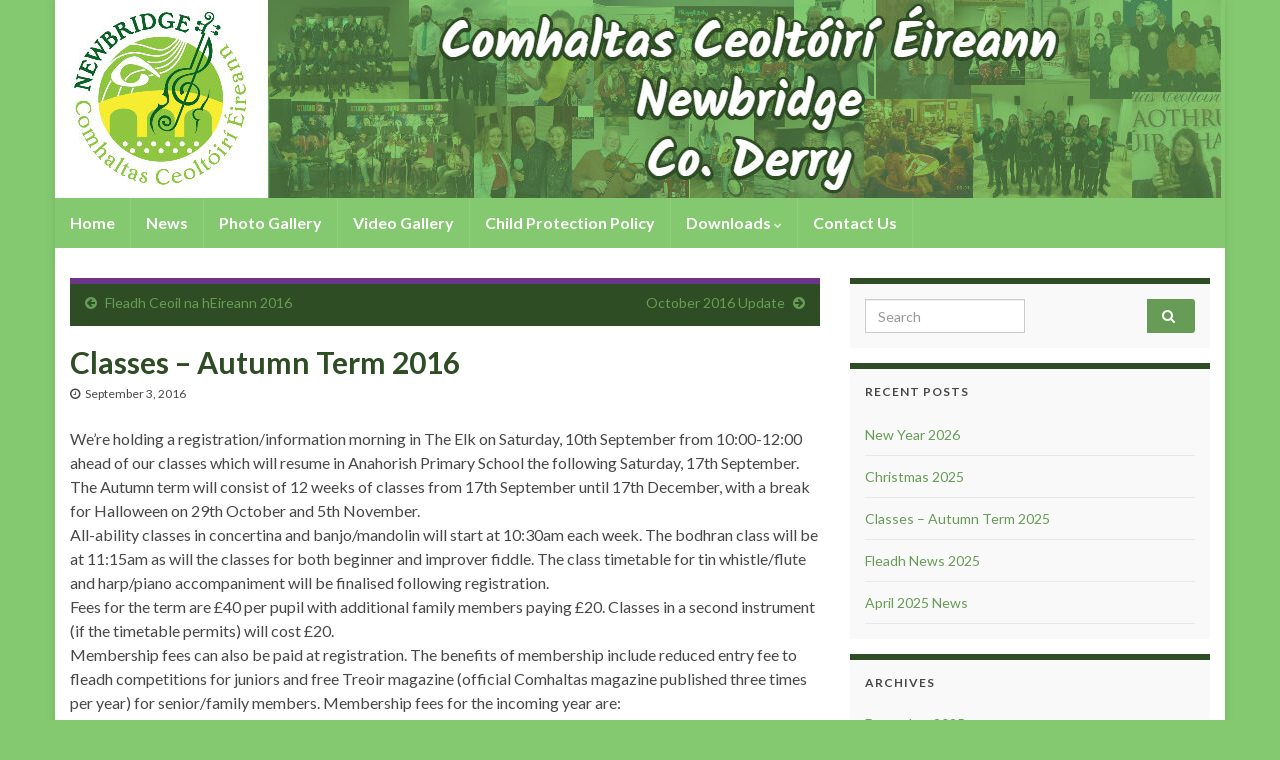

--- FILE ---
content_type: text/html; charset=UTF-8
request_url: https://newbridge-cce.com/2016/09/03/classes-autumn-term-2016/
body_size: 9736
content:
<!DOCTYPE html><!--[if IE 7]>
<html class="ie ie7" lang="en-US" prefix="og: http://ogp.me/ns#">
<![endif]-->
<!--[if IE 8]>
<html class="ie ie8" lang="en-US" prefix="og: http://ogp.me/ns#">
<![endif]-->
<!--[if !(IE 7) & !(IE 8)]><!-->
<html lang="en-US" prefix="og: http://ogp.me/ns#">
<!--<![endif]-->
    <head>
        <meta charset="UTF-8">
        <meta http-equiv="X-UA-Compatible" content="IE=edge">
        <meta name="viewport" content="width=device-width, initial-scale=1">
        <title>Classes &#8211; Autumn Term 2016 &#8211; Newbridge CCE</title>
<meta name='robots' content='max-image-preview:large' />
<link rel="alternate" type="application/rss+xml" title="Newbridge CCE &raquo; Feed" href="https://newbridge-cce.com/feed/" />
<link rel="alternate" type="application/rss+xml" title="Newbridge CCE &raquo; Comments Feed" href="https://newbridge-cce.com/comments/feed/" />
<link rel="alternate" type="application/rss+xml" title="Newbridge CCE &raquo; Classes &#8211; Autumn Term 2016 Comments Feed" href="https://newbridge-cce.com/2016/09/03/classes-autumn-term-2016/feed/" />
<link rel="alternate" title="oEmbed (JSON)" type="application/json+oembed" href="https://newbridge-cce.com/wp-json/oembed/1.0/embed?url=https%3A%2F%2Fnewbridge-cce.com%2F2016%2F09%2F03%2Fclasses-autumn-term-2016%2F" />
<link rel="alternate" title="oEmbed (XML)" type="text/xml+oembed" href="https://newbridge-cce.com/wp-json/oembed/1.0/embed?url=https%3A%2F%2Fnewbridge-cce.com%2F2016%2F09%2F03%2Fclasses-autumn-term-2016%2F&#038;format=xml" />
<style id='wp-img-auto-sizes-contain-inline-css' type='text/css'>
img:is([sizes=auto i],[sizes^="auto," i]){contain-intrinsic-size:3000px 1500px}
/*# sourceURL=wp-img-auto-sizes-contain-inline-css */
</style>
<style id='wp-emoji-styles-inline-css' type='text/css'>

	img.wp-smiley, img.emoji {
		display: inline !important;
		border: none !important;
		box-shadow: none !important;
		height: 1em !important;
		width: 1em !important;
		margin: 0 0.07em !important;
		vertical-align: -0.1em !important;
		background: none !important;
		padding: 0 !important;
	}
/*# sourceURL=wp-emoji-styles-inline-css */
</style>
<style id='wp-block-library-inline-css' type='text/css'>
:root{--wp-block-synced-color:#7a00df;--wp-block-synced-color--rgb:122,0,223;--wp-bound-block-color:var(--wp-block-synced-color);--wp-editor-canvas-background:#ddd;--wp-admin-theme-color:#007cba;--wp-admin-theme-color--rgb:0,124,186;--wp-admin-theme-color-darker-10:#006ba1;--wp-admin-theme-color-darker-10--rgb:0,107,160.5;--wp-admin-theme-color-darker-20:#005a87;--wp-admin-theme-color-darker-20--rgb:0,90,135;--wp-admin-border-width-focus:2px}@media (min-resolution:192dpi){:root{--wp-admin-border-width-focus:1.5px}}.wp-element-button{cursor:pointer}:root .has-very-light-gray-background-color{background-color:#eee}:root .has-very-dark-gray-background-color{background-color:#313131}:root .has-very-light-gray-color{color:#eee}:root .has-very-dark-gray-color{color:#313131}:root .has-vivid-green-cyan-to-vivid-cyan-blue-gradient-background{background:linear-gradient(135deg,#00d084,#0693e3)}:root .has-purple-crush-gradient-background{background:linear-gradient(135deg,#34e2e4,#4721fb 50%,#ab1dfe)}:root .has-hazy-dawn-gradient-background{background:linear-gradient(135deg,#faaca8,#dad0ec)}:root .has-subdued-olive-gradient-background{background:linear-gradient(135deg,#fafae1,#67a671)}:root .has-atomic-cream-gradient-background{background:linear-gradient(135deg,#fdd79a,#004a59)}:root .has-nightshade-gradient-background{background:linear-gradient(135deg,#330968,#31cdcf)}:root .has-midnight-gradient-background{background:linear-gradient(135deg,#020381,#2874fc)}:root{--wp--preset--font-size--normal:16px;--wp--preset--font-size--huge:42px}.has-regular-font-size{font-size:1em}.has-larger-font-size{font-size:2.625em}.has-normal-font-size{font-size:var(--wp--preset--font-size--normal)}.has-huge-font-size{font-size:var(--wp--preset--font-size--huge)}.has-text-align-center{text-align:center}.has-text-align-left{text-align:left}.has-text-align-right{text-align:right}.has-fit-text{white-space:nowrap!important}#end-resizable-editor-section{display:none}.aligncenter{clear:both}.items-justified-left{justify-content:flex-start}.items-justified-center{justify-content:center}.items-justified-right{justify-content:flex-end}.items-justified-space-between{justify-content:space-between}.screen-reader-text{border:0;clip-path:inset(50%);height:1px;margin:-1px;overflow:hidden;padding:0;position:absolute;width:1px;word-wrap:normal!important}.screen-reader-text:focus{background-color:#ddd;clip-path:none;color:#444;display:block;font-size:1em;height:auto;left:5px;line-height:normal;padding:15px 23px 14px;text-decoration:none;top:5px;width:auto;z-index:100000}html :where(.has-border-color){border-style:solid}html :where([style*=border-top-color]){border-top-style:solid}html :where([style*=border-right-color]){border-right-style:solid}html :where([style*=border-bottom-color]){border-bottom-style:solid}html :where([style*=border-left-color]){border-left-style:solid}html :where([style*=border-width]){border-style:solid}html :where([style*=border-top-width]){border-top-style:solid}html :where([style*=border-right-width]){border-right-style:solid}html :where([style*=border-bottom-width]){border-bottom-style:solid}html :where([style*=border-left-width]){border-left-style:solid}html :where(img[class*=wp-image-]){height:auto;max-width:100%}:where(figure){margin:0 0 1em}html :where(.is-position-sticky){--wp-admin--admin-bar--position-offset:var(--wp-admin--admin-bar--height,0px)}@media screen and (max-width:600px){html :where(.is-position-sticky){--wp-admin--admin-bar--position-offset:0px}}

/*# sourceURL=wp-block-library-inline-css */
</style><style id='global-styles-inline-css' type='text/css'>
:root{--wp--preset--aspect-ratio--square: 1;--wp--preset--aspect-ratio--4-3: 4/3;--wp--preset--aspect-ratio--3-4: 3/4;--wp--preset--aspect-ratio--3-2: 3/2;--wp--preset--aspect-ratio--2-3: 2/3;--wp--preset--aspect-ratio--16-9: 16/9;--wp--preset--aspect-ratio--9-16: 9/16;--wp--preset--color--black: #000000;--wp--preset--color--cyan-bluish-gray: #abb8c3;--wp--preset--color--white: #ffffff;--wp--preset--color--pale-pink: #f78da7;--wp--preset--color--vivid-red: #cf2e2e;--wp--preset--color--luminous-vivid-orange: #ff6900;--wp--preset--color--luminous-vivid-amber: #fcb900;--wp--preset--color--light-green-cyan: #7bdcb5;--wp--preset--color--vivid-green-cyan: #00d084;--wp--preset--color--pale-cyan-blue: #8ed1fc;--wp--preset--color--vivid-cyan-blue: #0693e3;--wp--preset--color--vivid-purple: #9b51e0;--wp--preset--gradient--vivid-cyan-blue-to-vivid-purple: linear-gradient(135deg,rgb(6,147,227) 0%,rgb(155,81,224) 100%);--wp--preset--gradient--light-green-cyan-to-vivid-green-cyan: linear-gradient(135deg,rgb(122,220,180) 0%,rgb(0,208,130) 100%);--wp--preset--gradient--luminous-vivid-amber-to-luminous-vivid-orange: linear-gradient(135deg,rgb(252,185,0) 0%,rgb(255,105,0) 100%);--wp--preset--gradient--luminous-vivid-orange-to-vivid-red: linear-gradient(135deg,rgb(255,105,0) 0%,rgb(207,46,46) 100%);--wp--preset--gradient--very-light-gray-to-cyan-bluish-gray: linear-gradient(135deg,rgb(238,238,238) 0%,rgb(169,184,195) 100%);--wp--preset--gradient--cool-to-warm-spectrum: linear-gradient(135deg,rgb(74,234,220) 0%,rgb(151,120,209) 20%,rgb(207,42,186) 40%,rgb(238,44,130) 60%,rgb(251,105,98) 80%,rgb(254,248,76) 100%);--wp--preset--gradient--blush-light-purple: linear-gradient(135deg,rgb(255,206,236) 0%,rgb(152,150,240) 100%);--wp--preset--gradient--blush-bordeaux: linear-gradient(135deg,rgb(254,205,165) 0%,rgb(254,45,45) 50%,rgb(107,0,62) 100%);--wp--preset--gradient--luminous-dusk: linear-gradient(135deg,rgb(255,203,112) 0%,rgb(199,81,192) 50%,rgb(65,88,208) 100%);--wp--preset--gradient--pale-ocean: linear-gradient(135deg,rgb(255,245,203) 0%,rgb(182,227,212) 50%,rgb(51,167,181) 100%);--wp--preset--gradient--electric-grass: linear-gradient(135deg,rgb(202,248,128) 0%,rgb(113,206,126) 100%);--wp--preset--gradient--midnight: linear-gradient(135deg,rgb(2,3,129) 0%,rgb(40,116,252) 100%);--wp--preset--font-size--small: 14px;--wp--preset--font-size--medium: 20px;--wp--preset--font-size--large: 20px;--wp--preset--font-size--x-large: 42px;--wp--preset--font-size--tiny: 10px;--wp--preset--font-size--regular: 16px;--wp--preset--font-size--larger: 26px;--wp--preset--spacing--20: 0.44rem;--wp--preset--spacing--30: 0.67rem;--wp--preset--spacing--40: 1rem;--wp--preset--spacing--50: 1.5rem;--wp--preset--spacing--60: 2.25rem;--wp--preset--spacing--70: 3.38rem;--wp--preset--spacing--80: 5.06rem;--wp--preset--shadow--natural: 6px 6px 9px rgba(0, 0, 0, 0.2);--wp--preset--shadow--deep: 12px 12px 50px rgba(0, 0, 0, 0.4);--wp--preset--shadow--sharp: 6px 6px 0px rgba(0, 0, 0, 0.2);--wp--preset--shadow--outlined: 6px 6px 0px -3px rgb(255, 255, 255), 6px 6px rgb(0, 0, 0);--wp--preset--shadow--crisp: 6px 6px 0px rgb(0, 0, 0);}:where(.is-layout-flex){gap: 0.5em;}:where(.is-layout-grid){gap: 0.5em;}body .is-layout-flex{display: flex;}.is-layout-flex{flex-wrap: wrap;align-items: center;}.is-layout-flex > :is(*, div){margin: 0;}body .is-layout-grid{display: grid;}.is-layout-grid > :is(*, div){margin: 0;}:where(.wp-block-columns.is-layout-flex){gap: 2em;}:where(.wp-block-columns.is-layout-grid){gap: 2em;}:where(.wp-block-post-template.is-layout-flex){gap: 1.25em;}:where(.wp-block-post-template.is-layout-grid){gap: 1.25em;}.has-black-color{color: var(--wp--preset--color--black) !important;}.has-cyan-bluish-gray-color{color: var(--wp--preset--color--cyan-bluish-gray) !important;}.has-white-color{color: var(--wp--preset--color--white) !important;}.has-pale-pink-color{color: var(--wp--preset--color--pale-pink) !important;}.has-vivid-red-color{color: var(--wp--preset--color--vivid-red) !important;}.has-luminous-vivid-orange-color{color: var(--wp--preset--color--luminous-vivid-orange) !important;}.has-luminous-vivid-amber-color{color: var(--wp--preset--color--luminous-vivid-amber) !important;}.has-light-green-cyan-color{color: var(--wp--preset--color--light-green-cyan) !important;}.has-vivid-green-cyan-color{color: var(--wp--preset--color--vivid-green-cyan) !important;}.has-pale-cyan-blue-color{color: var(--wp--preset--color--pale-cyan-blue) !important;}.has-vivid-cyan-blue-color{color: var(--wp--preset--color--vivid-cyan-blue) !important;}.has-vivid-purple-color{color: var(--wp--preset--color--vivid-purple) !important;}.has-black-background-color{background-color: var(--wp--preset--color--black) !important;}.has-cyan-bluish-gray-background-color{background-color: var(--wp--preset--color--cyan-bluish-gray) !important;}.has-white-background-color{background-color: var(--wp--preset--color--white) !important;}.has-pale-pink-background-color{background-color: var(--wp--preset--color--pale-pink) !important;}.has-vivid-red-background-color{background-color: var(--wp--preset--color--vivid-red) !important;}.has-luminous-vivid-orange-background-color{background-color: var(--wp--preset--color--luminous-vivid-orange) !important;}.has-luminous-vivid-amber-background-color{background-color: var(--wp--preset--color--luminous-vivid-amber) !important;}.has-light-green-cyan-background-color{background-color: var(--wp--preset--color--light-green-cyan) !important;}.has-vivid-green-cyan-background-color{background-color: var(--wp--preset--color--vivid-green-cyan) !important;}.has-pale-cyan-blue-background-color{background-color: var(--wp--preset--color--pale-cyan-blue) !important;}.has-vivid-cyan-blue-background-color{background-color: var(--wp--preset--color--vivid-cyan-blue) !important;}.has-vivid-purple-background-color{background-color: var(--wp--preset--color--vivid-purple) !important;}.has-black-border-color{border-color: var(--wp--preset--color--black) !important;}.has-cyan-bluish-gray-border-color{border-color: var(--wp--preset--color--cyan-bluish-gray) !important;}.has-white-border-color{border-color: var(--wp--preset--color--white) !important;}.has-pale-pink-border-color{border-color: var(--wp--preset--color--pale-pink) !important;}.has-vivid-red-border-color{border-color: var(--wp--preset--color--vivid-red) !important;}.has-luminous-vivid-orange-border-color{border-color: var(--wp--preset--color--luminous-vivid-orange) !important;}.has-luminous-vivid-amber-border-color{border-color: var(--wp--preset--color--luminous-vivid-amber) !important;}.has-light-green-cyan-border-color{border-color: var(--wp--preset--color--light-green-cyan) !important;}.has-vivid-green-cyan-border-color{border-color: var(--wp--preset--color--vivid-green-cyan) !important;}.has-pale-cyan-blue-border-color{border-color: var(--wp--preset--color--pale-cyan-blue) !important;}.has-vivid-cyan-blue-border-color{border-color: var(--wp--preset--color--vivid-cyan-blue) !important;}.has-vivid-purple-border-color{border-color: var(--wp--preset--color--vivid-purple) !important;}.has-vivid-cyan-blue-to-vivid-purple-gradient-background{background: var(--wp--preset--gradient--vivid-cyan-blue-to-vivid-purple) !important;}.has-light-green-cyan-to-vivid-green-cyan-gradient-background{background: var(--wp--preset--gradient--light-green-cyan-to-vivid-green-cyan) !important;}.has-luminous-vivid-amber-to-luminous-vivid-orange-gradient-background{background: var(--wp--preset--gradient--luminous-vivid-amber-to-luminous-vivid-orange) !important;}.has-luminous-vivid-orange-to-vivid-red-gradient-background{background: var(--wp--preset--gradient--luminous-vivid-orange-to-vivid-red) !important;}.has-very-light-gray-to-cyan-bluish-gray-gradient-background{background: var(--wp--preset--gradient--very-light-gray-to-cyan-bluish-gray) !important;}.has-cool-to-warm-spectrum-gradient-background{background: var(--wp--preset--gradient--cool-to-warm-spectrum) !important;}.has-blush-light-purple-gradient-background{background: var(--wp--preset--gradient--blush-light-purple) !important;}.has-blush-bordeaux-gradient-background{background: var(--wp--preset--gradient--blush-bordeaux) !important;}.has-luminous-dusk-gradient-background{background: var(--wp--preset--gradient--luminous-dusk) !important;}.has-pale-ocean-gradient-background{background: var(--wp--preset--gradient--pale-ocean) !important;}.has-electric-grass-gradient-background{background: var(--wp--preset--gradient--electric-grass) !important;}.has-midnight-gradient-background{background: var(--wp--preset--gradient--midnight) !important;}.has-small-font-size{font-size: var(--wp--preset--font-size--small) !important;}.has-medium-font-size{font-size: var(--wp--preset--font-size--medium) !important;}.has-large-font-size{font-size: var(--wp--preset--font-size--large) !important;}.has-x-large-font-size{font-size: var(--wp--preset--font-size--x-large) !important;}
/*# sourceURL=global-styles-inline-css */
</style>

<style id='classic-theme-styles-inline-css' type='text/css'>
/*! This file is auto-generated */
.wp-block-button__link{color:#fff;background-color:#32373c;border-radius:9999px;box-shadow:none;text-decoration:none;padding:calc(.667em + 2px) calc(1.333em + 2px);font-size:1.125em}.wp-block-file__button{background:#32373c;color:#fff;text-decoration:none}
/*# sourceURL=/wp-includes/css/classic-themes.min.css */
</style>
<link rel='stylesheet' id='cntctfrm_form_style-css' href='https://newbridge-cce.com/wp-content/plugins/contact-form-plugin/css/form_style.css?ver=4.3.6' type='text/css' media='all' />
<link rel='stylesheet' id='bootstrap-css' href='https://newbridge-cce.com/wp-content/themes/graphene/bootstrap/css/bootstrap.min.css?ver=6.9' type='text/css' media='all' />
<link rel='stylesheet' id='font-awesome-css' href='https://newbridge-cce.com/wp-content/themes/graphene/fonts/font-awesome/css/font-awesome.min.css?ver=6.9' type='text/css' media='all' />
<link rel='stylesheet' id='graphene-css' href='https://newbridge-cce.com/wp-content/themes/graphene/style.css?ver=2.9.4' type='text/css' media='screen' />
<link rel='stylesheet' id='graphene-responsive-css' href='https://newbridge-cce.com/wp-content/themes/graphene/responsive.css?ver=2.9.4' type='text/css' media='all' />
<link rel='stylesheet' id='graphene-blocks-css' href='https://newbridge-cce.com/wp-content/themes/graphene/blocks.css?ver=2.9.4' type='text/css' media='all' />
<script type="text/javascript" src="https://newbridge-cce.com/wp-includes/js/jquery/jquery.min.js?ver=3.7.1" id="jquery-core-js"></script>
<script type="text/javascript" src="https://newbridge-cce.com/wp-includes/js/jquery/jquery-migrate.min.js?ver=3.4.1" id="jquery-migrate-js"></script>
<script defer type="text/javascript" src="https://newbridge-cce.com/wp-content/themes/graphene/bootstrap/js/bootstrap.min.js?ver=2.9.4" id="bootstrap-js"></script>
<script defer type="text/javascript" src="https://newbridge-cce.com/wp-content/themes/graphene/js/bootstrap-hover-dropdown/bootstrap-hover-dropdown.min.js?ver=2.9.4" id="bootstrap-hover-dropdown-js"></script>
<script defer type="text/javascript" src="https://newbridge-cce.com/wp-content/themes/graphene/js/bootstrap-submenu/bootstrap-submenu.min.js?ver=2.9.4" id="bootstrap-submenu-js"></script>
<script defer type="text/javascript" src="https://newbridge-cce.com/wp-content/themes/graphene/js/jquery.infinitescroll.min.js?ver=2.9.4" id="infinite-scroll-js"></script>
<script type="text/javascript" id="graphene-js-extra">
/* <![CDATA[ */
var grapheneJS = {"siteurl":"https://newbridge-cce.com","ajaxurl":"https://newbridge-cce.com/wp-admin/admin-ajax.php","templateUrl":"https://newbridge-cce.com/wp-content/themes/graphene","isSingular":"1","enableStickyMenu":"","shouldShowComments":"","commentsOrder":"newest","sliderDisable":"1","sliderInterval":"7000","infScrollBtnLbl":"Load more","infScrollOn":"","infScrollCommentsOn":"","totalPosts":"1","postsPerPage":"10","isPageNavi":"","infScrollMsgText":"Fetching window.grapheneInfScrollItemsPerPage of window.grapheneInfScrollItemsLeft items left ...","infScrollMsgTextPlural":"Fetching window.grapheneInfScrollItemsPerPage of window.grapheneInfScrollItemsLeft items left ...","infScrollFinishedText":"All loaded!","commentsPerPage":"50","totalComments":"0","infScrollCommentsMsg":"Fetching window.grapheneInfScrollCommentsPerPage of window.grapheneInfScrollCommentsLeft comments left ...","infScrollCommentsMsgPlural":"Fetching window.grapheneInfScrollCommentsPerPage of window.grapheneInfScrollCommentsLeft comments left ...","infScrollCommentsFinishedMsg":"All comments loaded!","disableLiveSearch":"1","txtNoResult":"No result found.","isMasonry":""};
//# sourceURL=graphene-js-extra
/* ]]> */
</script>
<script defer type="text/javascript" src="https://newbridge-cce.com/wp-content/themes/graphene/js/graphene.js?ver=2.9.4" id="graphene-js"></script>
<link rel="https://api.w.org/" href="https://newbridge-cce.com/wp-json/" /><link rel="alternate" title="JSON" type="application/json" href="https://newbridge-cce.com/wp-json/wp/v2/posts/544" /><link rel="EditURI" type="application/rsd+xml" title="RSD" href="https://newbridge-cce.com/xmlrpc.php?rsd" />
<meta name="generator" content="WordPress 6.9" />
<link rel="canonical" href="https://newbridge-cce.com/2016/09/03/classes-autumn-term-2016/" />
<link rel='shortlink' href='https://newbridge-cce.com/?p=544' />
		<script>
		   WebFontConfig = {
		      google: { 
		      	families: ["Lato:400,400i,700,700i&display=swap"]		      }
		   };

		   (function(d) {
		      var wf = d.createElement('script'), s = d.scripts[0];
		      wf.src = 'https://ajax.googleapis.com/ajax/libs/webfont/1.6.26/webfont.js';
		      wf.async = true;
		      s.parentNode.insertBefore(wf, s);
		   })(document);
		</script>
	<style type="text/css">
.navbar {background: #84c96f} @media only screen and (max-width: 768px){ #mega-menu-wrap-Header-Menu .mega-menu-toggle + #mega-menu-Header-Menu {background: #84c96f} }.navbar #header-menu-wrap .nav li:focus, .navbar #header-menu-wrap .nav li:hover, .navbar #header-menu-wrap .nav li.current-menu-item, .navbar #header-menu-wrap .nav li.current-menu-ancestor, .navbar #header-menu-wrap .dropdown-menu li, .navbar #header-menu-wrap .dropdown-menu > li > a:focus, .navbar #header-menu-wrap .dropdown-menu > li > a:hover, .navbar #header-menu-wrap .dropdown-menu > .active > a, .navbar #header-menu-wrap .dropdown-menu > .active > a:focus, .navbar #header-menu-wrap .dropdown-menu > .active > a:hover, .navbar #header-menu-wrap .navbar-nav>.open>a, .navbar #header-menu-wrap .navbar-nav>.open>a:focus, .navbar #header-menu-wrap .navbar-nav>.open>a:hover, .navbar .navbar-nav>.active>a, .navbar .navbar-nav>.active>a:focus, .navbar .navbar-nav>.active>a:hover, #header-menu-wrap #mega-menu-wrap-Header-Menu #mega-menu-Header-Menu li.mega-current-menu-item, #header-menu-wrap #mega-menu-wrap-Header-Menu #mega-menu-Header-Menu > li.mega-menu-item > a.mega-menu-link:hover, #header-menu-wrap #mega-menu-wrap-Header-Menu #mega-menu-Header-Menu > li.mega-toggle-on > a.mega-menu-link, #header-menu-wrap #mega-menu-wrap-Header-Menu #mega-menu-Header-Menu > li.mega-current-menu-item > a.mega-menu-link {background: #2e4d24}.post-title, .post-title a, .post-title a:hover, .post-title a:visited {color: #2e4d24}a, .post .date .day, .pagination>li>a, .pagination>li>a:hover, .pagination>li>span, #comments > h4.current a, #comments > h4.current a .fa, .post-nav-top p, .post-nav-top a, .autocomplete-suggestions strong {color: #679c57}a:focus, a:hover, .post-nav-top a:hover {color: #679c57}.sticky {border-color: #2e4d24}.sidebar .sidebar-wrap {background-color: #f9f9f9; border-color: #2e4d24}.btn, .btn:focus, .btn:hover, .btn a, .Button, .colour-preview .button, input[type="submit"], button[type="submit"], #commentform #submit, .wpsc_buy_button, #back-to-top, .wp-block-button .wp-block-button__link:not(.has-background) {background: #679c57; color: #ffffff} .wp-block-button.is-style-outline .wp-block-button__link {background:transparent; border-color: #679c57}.btn.btn-outline, .btn.btn-outline:hover {color: #679c57;border-color: #679c57}.label-primary, .pagination>.active>a, .pagination>.active>a:focus, .pagination>.active>a:hover, .pagination>.active>span, .pagination>.active>span:focus, .pagination>.active>span:hover, .list-group-item.parent, .list-group-item.parent:focus, .list-group-item.parent:hover {background: #2e4d24; border-color: #2e4d24; color: #ffffff}.post-nav-top, .archive-title, .page-title, .term-desc, .breadcrumb {background-color: #2e4d24; border-color: #6b3589}#footer, .graphene-footer{background-color:#2e4d24;color:#bcb4c1}body{background-image:none}.header_title, .header_title a, .header_title a:visited, .header_title a:hover, .header_desc {color:#blank}.carousel, .carousel .item{height:400px}@media (max-width: 991px) {.carousel, .carousel .item{height:250px}}#header{max-height:198px}.post-title, .post-title a, .post-title a:hover, .post-title a:visited{ color: #2e4d24 }
</style>
		<script type="application/ld+json">{"@context":"http:\/\/schema.org","@type":"Article","mainEntityOfPage":"https:\/\/newbridge-cce.com\/2016\/09\/03\/classes-autumn-term-2016\/","publisher":{"@type":"Organization","name":"Newbridge CCE","logo":{"@type":"ImageObject","url":"https:\/\/newbridge-cce.com\/wp-content\/uploads\/2019\/12\/cropped-Newbridge-CCE-Logo-HR-1-32x32.jpg","height":32,"width":32}},"headline":"Classes &#8211; Autumn Term 2016","datePublished":"2016-09-03T11:25:47+00:00","dateModified":"2016-09-03T11:34:26+00:00","description":"We're holding a registration\/information morning in The Elk on Saturday, 10th September from 10:00-12:00 ahead of our classes which will resume in Anahorish Primary School the following Saturday, 17th September. The Autumn term will consist of 12 weeks of classes from 17th September until 17th December, with a break for Halloween on 29th October and ...","author":{"@type":"Person","name":"newbrid5"},"image":["https:\/\/newbridge-cce.com\/wp-content\/uploads\/2016\/09\/classes2.jpg"]}</script>
	<style type="text/css" id="custom-background-css">
body.custom-background { background-color: #84c96f; }
</style>
	<meta property="og:type" content="article" />
<meta property="og:title" content="Classes &#8211; Autumn Term 2016" />
<meta property="og:url" content="https://newbridge-cce.com/2016/09/03/classes-autumn-term-2016/" />
<meta property="og:site_name" content="Newbridge CCE" />
<meta property="og:description" content="We&#039;re holding a registration/information morning in The Elk on Saturday, 10th September from 10:00-12:00 ahead of our classes which will resume in Anahorish Primary School the following Saturday, 17th September. The Autumn term will consist of 12 weeks of classes from 17th September until 17th December, with a break for Halloween on 29th October and ..." />
<meta property="og:updated_time" content="2016-09-03T11:34:26+00:00" />
<meta property="article:modified_time" content="2016-09-03T11:34:26+00:00" />
<meta property="article:published_time" content="2016-09-03T11:25:47+00:00" />
<meta property="og:image" content="https://newbridge-cce.com/wp-content/uploads/2016/09/classes2.jpg" />
<meta property="og:image:width" content="915" />
<meta property="og:image:height" content="630" />
<link rel="icon" href="https://newbridge-cce.com/wp-content/uploads/2019/12/cropped-Newbridge-CCE-Logo-HR-1-32x32.jpg" sizes="32x32" />
<link rel="icon" href="https://newbridge-cce.com/wp-content/uploads/2019/12/cropped-Newbridge-CCE-Logo-HR-1-192x192.jpg" sizes="192x192" />
<link rel="apple-touch-icon" href="https://newbridge-cce.com/wp-content/uploads/2019/12/cropped-Newbridge-CCE-Logo-HR-1-180x180.jpg" />
<meta name="msapplication-TileImage" content="https://newbridge-cce.com/wp-content/uploads/2019/12/cropped-Newbridge-CCE-Logo-HR-1-270x270.jpg" />
    </head>
    <body class="wp-singular post-template-default single single-post postid-544 single-format-standard custom-background wp-embed-responsive wp-theme-graphene layout-boxed two_col_left two-columns singular">
        
        <div class="container boxed-wrapper">
            
            

            <div id="header" class="row">

                <img src="https://newbridge-cce.com/wp-content/uploads/2020/06/banner2020e-1170x198.jpg" alt="banner2020e" title="banner2020e" width="1170" height="198" />                
                                                                </div>


                        <nav class="navbar row navbar-inverse">

                <div class="navbar-header align-center">
                		                    <button type="button" class="navbar-toggle collapsed" data-toggle="collapse" data-target="#header-menu-wrap, #secondary-menu-wrap">
	                        <span class="sr-only">Toggle navigation</span>
	                        <span class="icon-bar"></span>
	                        <span class="icon-bar"></span>
	                        <span class="icon-bar"></span>
	                    </button>
                	                    
                    
                                            <p class="header_title mobile-only">
                            <a href="https://newbridge-cce.com" title="Go back to the front page">                                Newbridge CCE                            </a>                        </p>
                    
                                            
                                    </div>

                                    <div class="collapse navbar-collapse" id="header-menu-wrap">

            			<ul class="nav navbar-nav flip"><li ><a href="https://newbridge-cce.com/">Home</a></li><li class="menu-item menu-item-9 current-menu-parent"><a href="https://newbridge-cce.com/news/" >News</a></li><li class="menu-item menu-item-89"><a href="https://newbridge-cce.com/pictures/" >Photo Gallery</a></li><li class="menu-item menu-item-28"><a href="https://newbridge-cce.com/video-2/" >Video Gallery</a></li><li class="menu-item menu-item-561"><a href="https://newbridge-cce.com/child-protection-policy/" >Child Protection Policy</a></li><li class="menu-item menu-item-756 menu-item-has-children"><a href="https://newbridge-cce.com/downloads/"  class="dropdown-toggle" data-toggle="dropdown" data-submenu="1" data-depth="10" data-hover="dropdown">Downloads <i class="fa fa-chevron-down"></i></a><ul class="dropdown-menu"><li class="menu-item menu-item-865"><a href="https://newbridge-cce.com/downloads/adult-slow-session-tunes/" >Adult Slow Session Tunes</a></li><li class="menu-item menu-item-766"><a href="https://newbridge-cce.com/downloads/beginner-class-booklets/" >Beginner Class Booklets</a></li><li class="menu-item menu-item-998"><a href="https://newbridge-cce.com/downloads/mass-tunes/" >Mass Tunes</a></li><li class="menu-item menu-item-768"><a href="https://newbridge-cce.com/downloads/advanced-learner-class-booklet/" >Advanced Learner Class Booklet</a></li><li class="menu-item menu-item-774"><a href="https://newbridge-cce.com/downloads/virtual-session-tunes/" >Virtual Session Tunes</a></li></ul></li><li class="menu-item menu-item-24"><a href="https://newbridge-cce.com/contact-us/" >Contact Us</a></li></ul>                        
            			                        
                                            </div>
                
                                    
                            </nav>

            
            <div id="content" class="clearfix hfeed row">
                
                    
                                        
                    <div id="content-main" class="clearfix content-main col-md-8">
                    
	
		<div class="post-nav post-nav-top clearfix">
			<p class="previous col-sm-6"><i class="fa fa-arrow-circle-left"></i> <a href="https://newbridge-cce.com/2016/08/29/fleadh-ceoil-na-heireann-2016/" rel="prev">Fleadh Ceoil na hEireann 2016</a></p>			<p class="next-post col-sm-6"><a href="https://newbridge-cce.com/2016/10/04/october-2016-update/" rel="next">October 2016 Update</a> <i class="fa fa-arrow-circle-right"></i></p>					</div>
		        
<div id="post-544" class="clearfix post post-544 type-post status-publish format-standard hentry category-uncategorized nodate item-wrap">
		
	<div class="entry clearfix">
    	
                        
		        <h1 class="post-title entry-title">
			Classes &#8211; Autumn Term 2016			        </h1>
		
			    <ul class="post-meta entry-meta clearfix">
	    		        <li class="date-inline has-icon">
	        	<i class="fa fa-clock-o"></i>    	<p class="post-date-inline">
            <abbr class="published" title="2016-09-03T11:25:47+00:00">September 3, 2016</abbr>
                    </p>
    	        </li>
	        	    </ul>
    
				
				<div class="entry-content clearfix">
							
										
						<p>We&#8217;re holding a registration/information morning in The Elk on Saturday, 10th September from 10:00-12:00 ahead of our classes which will resume in Anahorish Primary School the following Saturday, 17th September.<br />
The Autumn term will consist of 12 weeks of classes from 17th September until 17th December, with a break for Halloween on 29th October and 5th November.<br />
All-ability classes in concertina and banjo/mandolin will start at 10:30am each week. The bodhran class will be at 11:15am as will the classes for both beginner and improver fiddle. The class timetable for tin whistle/flute and harp/piano accompaniment will be finalised following registration.<br />
Fees for the term are £40 per pupil with additional family members paying £20. Classes in a second instrument (if the timetable permits) will cost £20.<br />
Membership fees can also be paid at registration. The benefits of membership include reduced entry fee to fleadh competitions for juniors and free Treoir magazine (official Comhaltas magazine published three times per year) for senior/family members. Membership fees for the incoming year are:<br />
Junior – £4<br />
Senior – £8<br />
Family – £14<br />
<a href="https://newbridge-cce.com/wp-content/uploads/2016/09/classes2.jpg" rel="attachment wp-att-545"><img fetchpriority="high" decoding="async" src="https://newbridge-cce.com/wp-content/uploads/2016/09/classes2-1024x705.jpg" alt="classes2" width="1024" height="705" class="alignnone size-large wp-image-545" srcset="https://newbridge-cce.com/wp-content/uploads/2016/09/classes2-1024x705.jpg 1024w, https://newbridge-cce.com/wp-content/uploads/2016/09/classes2-416x287.jpg 416w, https://newbridge-cce.com/wp-content/uploads/2016/09/classes2-300x207.jpg 300w, https://newbridge-cce.com/wp-content/uploads/2016/09/classes2-768x529.jpg 768w, https://newbridge-cce.com/wp-content/uploads/2016/09/classes2.jpg 1517w" sizes="(max-width: 1024px) 100vw, 1024px" /></a></p>
								</div>
		
			</div>

</div>







            
  

                </div><!-- #content-main -->
        
            
<div id="sidebar1" class="sidebar sidebar-right widget-area col-md-4">

	
    <div id="search-2" class="sidebar-wrap widget_search"><form class="searchform" method="get" action="https://newbridge-cce.com">
	<div class="input-group">
		<div class="form-group live-search-input">
			<label for="s" class="screen-reader-text">Search for:</label>
		    <input type="text" id="s" name="s" class="form-control" placeholder="Search">
		    		</div>
	    <span class="input-group-btn">
	    	<button class="btn btn-default" type="submit"><i class="fa fa-search"></i></button>
	    </span>
    </div>
    </form></div>
		<div id="recent-posts-2" class="sidebar-wrap widget_recent_entries">
		<h2 class="widget-title">Recent Posts</h2>
		<ul>
											<li>
					<a href="https://newbridge-cce.com/2025/12/31/new-year-2026/">New Year 2026</a>
									</li>
											<li>
					<a href="https://newbridge-cce.com/2025/12/18/christmas-2025/">Christmas 2025</a>
									</li>
											<li>
					<a href="https://newbridge-cce.com/2025/09/03/classes-autumn-term-2025/">Classes &#8211; Autumn Term 2025</a>
									</li>
											<li>
					<a href="https://newbridge-cce.com/2025/08/26/fleadh-news-2025/">Fleadh News 2025</a>
									</li>
											<li>
					<a href="https://newbridge-cce.com/2025/04/17/april-2025-news/">April 2025 News</a>
									</li>
					</ul>

		</div><div id="archives-2" class="sidebar-wrap widget_archive"><h2 class="widget-title">Archives</h2>
			<ul>
					<li><a href='https://newbridge-cce.com/2025/12/'>December 2025</a></li>
	<li><a href='https://newbridge-cce.com/2025/09/'>September 2025</a></li>
	<li><a href='https://newbridge-cce.com/2025/08/'>August 2025</a></li>
	<li><a href='https://newbridge-cce.com/2025/04/'>April 2025</a></li>
	<li><a href='https://newbridge-cce.com/2025/02/'>February 2025</a></li>
	<li><a href='https://newbridge-cce.com/2024/11/'>November 2024</a></li>
	<li><a href='https://newbridge-cce.com/2024/09/'>September 2024</a></li>
	<li><a href='https://newbridge-cce.com/2024/05/'>May 2024</a></li>
	<li><a href='https://newbridge-cce.com/2024/02/'>February 2024</a></li>
	<li><a href='https://newbridge-cce.com/2023/10/'>October 2023</a></li>
	<li><a href='https://newbridge-cce.com/2023/09/'>September 2023</a></li>
	<li><a href='https://newbridge-cce.com/2023/08/'>August 2023</a></li>
	<li><a href='https://newbridge-cce.com/2023/05/'>May 2023</a></li>
	<li><a href='https://newbridge-cce.com/2023/03/'>March 2023</a></li>
	<li><a href='https://newbridge-cce.com/2023/01/'>January 2023</a></li>
	<li><a href='https://newbridge-cce.com/2022/07/'>July 2022</a></li>
	<li><a href='https://newbridge-cce.com/2022/04/'>April 2022</a></li>
	<li><a href='https://newbridge-cce.com/2021/10/'>October 2021</a></li>
	<li><a href='https://newbridge-cce.com/2020/10/'>October 2020</a></li>
	<li><a href='https://newbridge-cce.com/2020/09/'>September 2020</a></li>
	<li><a href='https://newbridge-cce.com/2020/07/'>July 2020</a></li>
	<li><a href='https://newbridge-cce.com/2020/05/'>May 2020</a></li>
	<li><a href='https://newbridge-cce.com/2020/04/'>April 2020</a></li>
	<li><a href='https://newbridge-cce.com/2020/03/'>March 2020</a></li>
	<li><a href='https://newbridge-cce.com/2020/02/'>February 2020</a></li>
	<li><a href='https://newbridge-cce.com/2019/12/'>December 2019</a></li>
	<li><a href='https://newbridge-cce.com/2019/11/'>November 2019</a></li>
	<li><a href='https://newbridge-cce.com/2019/10/'>October 2019</a></li>
	<li><a href='https://newbridge-cce.com/2019/09/'>September 2019</a></li>
	<li><a href='https://newbridge-cce.com/2019/08/'>August 2019</a></li>
	<li><a href='https://newbridge-cce.com/2019/06/'>June 2019</a></li>
	<li><a href='https://newbridge-cce.com/2019/05/'>May 2019</a></li>
	<li><a href='https://newbridge-cce.com/2019/04/'>April 2019</a></li>
	<li><a href='https://newbridge-cce.com/2019/03/'>March 2019</a></li>
	<li><a href='https://newbridge-cce.com/2019/02/'>February 2019</a></li>
	<li><a href='https://newbridge-cce.com/2019/01/'>January 2019</a></li>
	<li><a href='https://newbridge-cce.com/2018/12/'>December 2018</a></li>
	<li><a href='https://newbridge-cce.com/2018/10/'>October 2018</a></li>
	<li><a href='https://newbridge-cce.com/2018/08/'>August 2018</a></li>
	<li><a href='https://newbridge-cce.com/2018/07/'>July 2018</a></li>
	<li><a href='https://newbridge-cce.com/2018/06/'>June 2018</a></li>
	<li><a href='https://newbridge-cce.com/2018/05/'>May 2018</a></li>
	<li><a href='https://newbridge-cce.com/2018/04/'>April 2018</a></li>
	<li><a href='https://newbridge-cce.com/2018/03/'>March 2018</a></li>
	<li><a href='https://newbridge-cce.com/2018/02/'>February 2018</a></li>
	<li><a href='https://newbridge-cce.com/2018/01/'>January 2018</a></li>
	<li><a href='https://newbridge-cce.com/2017/12/'>December 2017</a></li>
	<li><a href='https://newbridge-cce.com/2017/11/'>November 2017</a></li>
	<li><a href='https://newbridge-cce.com/2017/10/'>October 2017</a></li>
	<li><a href='https://newbridge-cce.com/2017/08/'>August 2017</a></li>
	<li><a href='https://newbridge-cce.com/2017/07/'>July 2017</a></li>
	<li><a href='https://newbridge-cce.com/2017/06/'>June 2017</a></li>
	<li><a href='https://newbridge-cce.com/2017/04/'>April 2017</a></li>
	<li><a href='https://newbridge-cce.com/2017/03/'>March 2017</a></li>
	<li><a href='https://newbridge-cce.com/2017/02/'>February 2017</a></li>
	<li><a href='https://newbridge-cce.com/2017/01/'>January 2017</a></li>
	<li><a href='https://newbridge-cce.com/2016/12/'>December 2016</a></li>
	<li><a href='https://newbridge-cce.com/2016/11/'>November 2016</a></li>
	<li><a href='https://newbridge-cce.com/2016/10/'>October 2016</a></li>
	<li><a href='https://newbridge-cce.com/2016/09/'>September 2016</a></li>
	<li><a href='https://newbridge-cce.com/2016/08/'>August 2016</a></li>
	<li><a href='https://newbridge-cce.com/2016/07/'>July 2016</a></li>
	<li><a href='https://newbridge-cce.com/2016/05/'>May 2016</a></li>
	<li><a href='https://newbridge-cce.com/2016/04/'>April 2016</a></li>
	<li><a href='https://newbridge-cce.com/2016/03/'>March 2016</a></li>
	<li><a href='https://newbridge-cce.com/2016/02/'>February 2016</a></li>
	<li><a href='https://newbridge-cce.com/2016/01/'>January 2016</a></li>
	<li><a href='https://newbridge-cce.com/2015/12/'>December 2015</a></li>
	<li><a href='https://newbridge-cce.com/2015/11/'>November 2015</a></li>
	<li><a href='https://newbridge-cce.com/2015/10/'>October 2015</a></li>
	<li><a href='https://newbridge-cce.com/2015/09/'>September 2015</a></li>
	<li><a href='https://newbridge-cce.com/2015/08/'>August 2015</a></li>
	<li><a href='https://newbridge-cce.com/2015/07/'>July 2015</a></li>
	<li><a href='https://newbridge-cce.com/2015/05/'>May 2015</a></li>
	<li><a href='https://newbridge-cce.com/2015/04/'>April 2015</a></li>
	<li><a href='https://newbridge-cce.com/2015/03/'>March 2015</a></li>
	<li><a href='https://newbridge-cce.com/2015/02/'>February 2015</a></li>
	<li><a href='https://newbridge-cce.com/2015/01/'>January 2015</a></li>
	<li><a href='https://newbridge-cce.com/2014/12/'>December 2014</a></li>
	<li><a href='https://newbridge-cce.com/2014/11/'>November 2014</a></li>
	<li><a href='https://newbridge-cce.com/2014/10/'>October 2014</a></li>
	<li><a href='https://newbridge-cce.com/2014/09/'>September 2014</a></li>
	<li><a href='https://newbridge-cce.com/2014/08/'>August 2014</a></li>
	<li><a href='https://newbridge-cce.com/2014/06/'>June 2014</a></li>
	<li><a href='https://newbridge-cce.com/2014/05/'>May 2014</a></li>
	<li><a href='https://newbridge-cce.com/2014/04/'>April 2014</a></li>
	<li><a href='https://newbridge-cce.com/2014/03/'>March 2014</a></li>
	<li><a href='https://newbridge-cce.com/2014/02/'>February 2014</a></li>
	<li><a href='https://newbridge-cce.com/2014/01/'>January 2014</a></li>
	<li><a href='https://newbridge-cce.com/2013/12/'>December 2013</a></li>
	<li><a href='https://newbridge-cce.com/2013/11/'>November 2013</a></li>
	<li><a href='https://newbridge-cce.com/2013/10/'>October 2013</a></li>
	<li><a href='https://newbridge-cce.com/2013/09/'>September 2013</a></li>
			</ul>

			</div><div id="custom_html-112" class="widget_text sidebar-wrap widget_custom_html"><div class="textwidget custom-html-widget"></div></div>    
        
    
</div><!-- #sidebar1 -->        
        
    </div><!-- #content -->


    
        
    <div id="sidebar_bottom" class="sidebar widget-area row footer-widget-col-3">
                    <div id="custom_html-114" class="widget_text sidebar-wrap widget_custom_html col-sm-4"><div class="textwidget custom-html-widget"></div></div>		
            </div>

	

<div id="footer" class="row default-footer">
    
        
            
            <div class="copyright-developer">
                                    <div id="copyright">
                        <p>&copy; 2026 Newbridge CCE.</p>                    </div>
                
                                    <div id="developer">
                        <p>
                                                        Made with <i class="fa fa-heart"></i> by <a href="https://www.graphene-theme.com/" rel="nofollow">Graphene Themes</a>.                        </p>

                                            </div>
                            </div>

        
                
    </div><!-- #footer -->


</div><!-- #container -->

<script type="speculationrules">
{"prefetch":[{"source":"document","where":{"and":[{"href_matches":"/*"},{"not":{"href_matches":["/wp-*.php","/wp-admin/*","/wp-content/uploads/*","/wp-content/*","/wp-content/plugins/*","/wp-content/themes/graphene/*","/*\\?(.+)"]}},{"not":{"selector_matches":"a[rel~=\"nofollow\"]"}},{"not":{"selector_matches":".no-prefetch, .no-prefetch a"}}]},"eagerness":"conservative"}]}
</script>
		<a href="#" id="back-to-top" title="Back to top"><i class="fa fa-chevron-up"></i></a>
	<script defer type="text/javascript" src="https://newbridge-cce.com/wp-includes/js/comment-reply.min.js?ver=6.9" id="comment-reply-js" async="async" data-wp-strategy="async" fetchpriority="low"></script>
<script id="wp-emoji-settings" type="application/json">
{"baseUrl":"https://s.w.org/images/core/emoji/17.0.2/72x72/","ext":".png","svgUrl":"https://s.w.org/images/core/emoji/17.0.2/svg/","svgExt":".svg","source":{"concatemoji":"https://newbridge-cce.com/wp-includes/js/wp-emoji-release.min.js?ver=6.9"}}
</script>
<script type="module">
/* <![CDATA[ */
/*! This file is auto-generated */
const a=JSON.parse(document.getElementById("wp-emoji-settings").textContent),o=(window._wpemojiSettings=a,"wpEmojiSettingsSupports"),s=["flag","emoji"];function i(e){try{var t={supportTests:e,timestamp:(new Date).valueOf()};sessionStorage.setItem(o,JSON.stringify(t))}catch(e){}}function c(e,t,n){e.clearRect(0,0,e.canvas.width,e.canvas.height),e.fillText(t,0,0);t=new Uint32Array(e.getImageData(0,0,e.canvas.width,e.canvas.height).data);e.clearRect(0,0,e.canvas.width,e.canvas.height),e.fillText(n,0,0);const a=new Uint32Array(e.getImageData(0,0,e.canvas.width,e.canvas.height).data);return t.every((e,t)=>e===a[t])}function p(e,t){e.clearRect(0,0,e.canvas.width,e.canvas.height),e.fillText(t,0,0);var n=e.getImageData(16,16,1,1);for(let e=0;e<n.data.length;e++)if(0!==n.data[e])return!1;return!0}function u(e,t,n,a){switch(t){case"flag":return n(e,"\ud83c\udff3\ufe0f\u200d\u26a7\ufe0f","\ud83c\udff3\ufe0f\u200b\u26a7\ufe0f")?!1:!n(e,"\ud83c\udde8\ud83c\uddf6","\ud83c\udde8\u200b\ud83c\uddf6")&&!n(e,"\ud83c\udff4\udb40\udc67\udb40\udc62\udb40\udc65\udb40\udc6e\udb40\udc67\udb40\udc7f","\ud83c\udff4\u200b\udb40\udc67\u200b\udb40\udc62\u200b\udb40\udc65\u200b\udb40\udc6e\u200b\udb40\udc67\u200b\udb40\udc7f");case"emoji":return!a(e,"\ud83e\u1fac8")}return!1}function f(e,t,n,a){let r;const o=(r="undefined"!=typeof WorkerGlobalScope&&self instanceof WorkerGlobalScope?new OffscreenCanvas(300,150):document.createElement("canvas")).getContext("2d",{willReadFrequently:!0}),s=(o.textBaseline="top",o.font="600 32px Arial",{});return e.forEach(e=>{s[e]=t(o,e,n,a)}),s}function r(e){var t=document.createElement("script");t.src=e,t.defer=!0,document.head.appendChild(t)}a.supports={everything:!0,everythingExceptFlag:!0},new Promise(t=>{let n=function(){try{var e=JSON.parse(sessionStorage.getItem(o));if("object"==typeof e&&"number"==typeof e.timestamp&&(new Date).valueOf()<e.timestamp+604800&&"object"==typeof e.supportTests)return e.supportTests}catch(e){}return null}();if(!n){if("undefined"!=typeof Worker&&"undefined"!=typeof OffscreenCanvas&&"undefined"!=typeof URL&&URL.createObjectURL&&"undefined"!=typeof Blob)try{var e="postMessage("+f.toString()+"("+[JSON.stringify(s),u.toString(),c.toString(),p.toString()].join(",")+"));",a=new Blob([e],{type:"text/javascript"});const r=new Worker(URL.createObjectURL(a),{name:"wpTestEmojiSupports"});return void(r.onmessage=e=>{i(n=e.data),r.terminate(),t(n)})}catch(e){}i(n=f(s,u,c,p))}t(n)}).then(e=>{for(const n in e)a.supports[n]=e[n],a.supports.everything=a.supports.everything&&a.supports[n],"flag"!==n&&(a.supports.everythingExceptFlag=a.supports.everythingExceptFlag&&a.supports[n]);var t;a.supports.everythingExceptFlag=a.supports.everythingExceptFlag&&!a.supports.flag,a.supports.everything||((t=a.source||{}).concatemoji?r(t.concatemoji):t.wpemoji&&t.twemoji&&(r(t.twemoji),r(t.wpemoji)))});
//# sourceURL=https://newbridge-cce.com/wp-includes/js/wp-emoji-loader.min.js
/* ]]> */
</script>
</body>
</html>